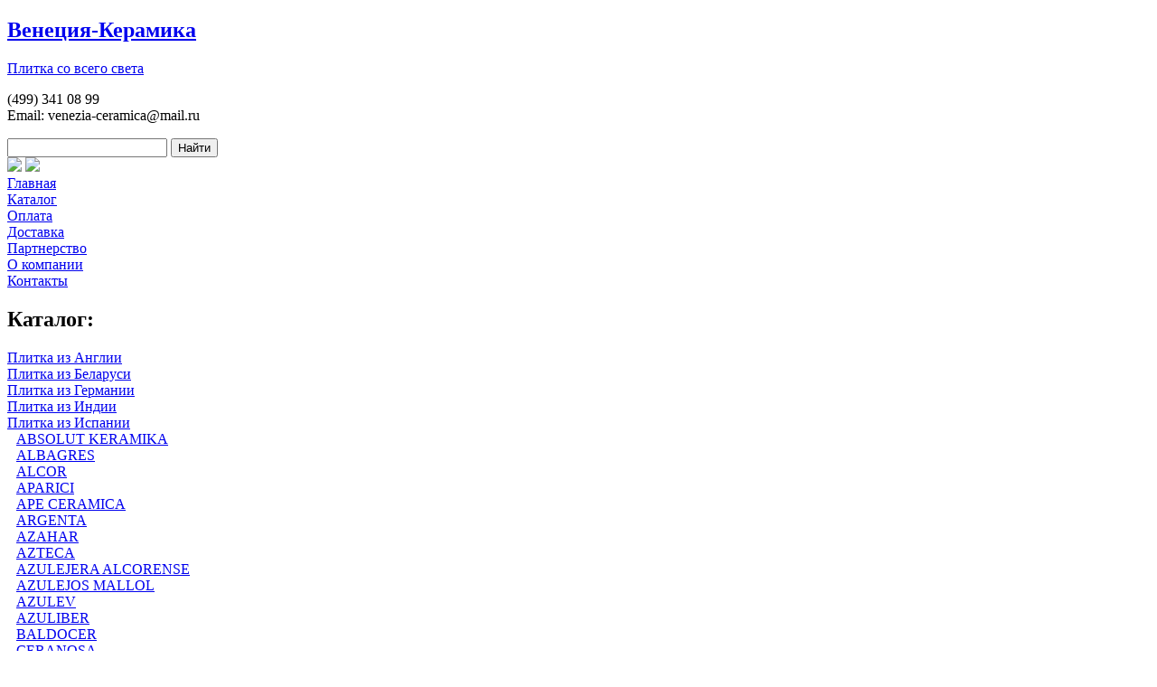

--- FILE ---
content_type: text/html; charset=UTF-8
request_url: https://venezia-ceramica.ru/catalog/plitka_iz_ispanii/el_molino/
body_size: 5828
content:
<!DOCTYPE html PUBLIC "-//W3C//DTD XHTML 1.0 Strict//EN" "http://www.w3.org/TR/xhtml1/DTD/xhtml1-strict.dtd">
<html xmlns="http://www.w3.org/1999/xhtml">

<head>
<title>Производитель EL MOLINO, Плитка из Испании купить в интернет-магазине Венеция-Керамика</title>
<meta http-equiv="Content-Type" content="text/html; charset=UTF-8" />
<meta name="Description" content="EL MOLINO" />
<meta name="Keywords" content="EL MOLINO" />
<meta name="Author" content="Bazilic aka Master" />
<meta name="yandex-verification" content="5653c30bd0fb4e45" />
<link href='https://venezia-ceramica.ru/templ/veneto/images/favicon.png' type='image/x-icon' rel='icon' />
<link href='https://venezia-ceramica.ru/templ/veneto/images/favicon.png' type='image/x-icon' rel='shortcut icon' />
<link href="https://venezia-ceramica.ru/templ/veneto/css/bootstrap.css" rel="stylesheet" type="text/css" />
<link href="https://venezia-ceramica.ru/templ/veneto/css/styles.css" rel="stylesheet" type="text/css" />
</head>
<body>
<div id="content">
	<div id="main">
		<!-- header begins -->
		<div id="header">
				<div id="logo">
					<h2><a href="https://venezia-ceramica.ru">Венеция-Керамика</a></h2>
					<a href="https://venezia-ceramica.ru">Плитка со всего света</a>
				</div>
				<div id="phones">
					<p>(499) 341 08 99    <br />Email: venezia-ceramica@mail.ru </p>
				</div>
				<div id="search">
					<form id="sr" method="get" action="https://venezia-ceramica.ru/search.html">
						<input type="text" id="context" name="context" size="20" class="styled" />
						<input type="submit" id="submit" value="Найти" class="button" />
					</form>
				</div>
					<a href="https://venezia-ceramica.ru/cart.html" class="entry" title="Вход в корзину"><img src="https://venezia-ceramica.ru/templ/veneto/images/shoppingcart.png" width="30"/></a>
					<a href="https://venezia-ceramica.ru/customer.html" class="entry" title="Вход в личный кабинет"><img src="https://venezia-ceramica.ru/templ/veneto/images/entry.png" width="30"/></a>
				<div id="buttons">
					<div class="but_r"></div>
					<a href="https://venezia-ceramica.ru" class="but but_t" title>Главная</a>
					<div class="but_r"></div>
					<a href="https://venezia-ceramica.ru/catalog.html" class="but" title>Каталог</a>
					<div class="but_r"></div>
					<a href="https://venezia-ceramica.ru/payment.html" class="but" title>Оплата</a>
					<div class="but_r"></div>
					<a href="https://venezia-ceramica.ru/delivery.html" class="but" title>Доставка</a>
					<div class="but_r"></div>
					<a href="https://venezia-ceramica.ru/partnership.html" class="but" title>Партнерство</a>
					<div class="but_r"></div>
					<a href="https://venezia-ceramica.ru/about.html" class="but" title>О компании</a>
					<div class="but_r"></div>
					<a href="https://venezia-ceramica.ru/contacts.html" class="but" title>Контакты</a>
				</div>
		</div>
		<!-- header ends -->
		<div style="clear: both"></div>
		<!-- content begins -->
		<div id="mcontent">
			<div id="left">
				<h2>Каталог:</h2>
					<div class="panel">
<!-- plitka_iz_anglii -->
						<div>
							<div class="mitem">
								<a href="https://venezia-ceramica.ru/catalog/plitka_iz_anglii.html">Плитка из Англии</a></div>
						</div>
<!-- plitka_iz_belarusi -->
						<div>
							<div class="mitem">
								<a href="https://venezia-ceramica.ru/catalog/plitka_iz_belarusi.html">Плитка из Беларуси</a></div>
						</div>
<!-- plitka_iz_germanii -->
						<div>
							<div class="mitem">
								<a href="https://venezia-ceramica.ru/catalog/plitka_iz_germanii.html">Плитка из Германии</a></div>
						</div>
<!-- plitka_iz_indii -->
						<div>
							<div class="mitem">
								<a href="https://venezia-ceramica.ru/catalog/plitka_iz_indii.html">Плитка из Индии</a></div>
						</div>
<!-- plitka_iz_ispanii -->
						<div>
							<div class="mitemactive">
								<a href="https://venezia-ceramica.ru/catalog/plitka_iz_ispanii.html">Плитка из Испании</a></div>
						</div>
<!-- 244 - absolut_keramika -->
						<div style="padding-left: 10px;">
							<div class="msubitem">
								<a href="https://venezia-ceramica.ru/catalog/plitka_iz_ispanii/absolut_keramika/">ABSOLUT KERAMIKA</a></div>
						</div>
<!-- 246 - albagres -->
						<div style="padding-left: 10px;">
							<div class="msubitem">
								<a href="https://venezia-ceramica.ru/catalog/plitka_iz_ispanii/albagres/">ALBAGRES</a></div>
						</div>
<!-- 156 - alcor -->
						<div style="padding-left: 10px;">
							<div class="msubitem">
								<a href="https://venezia-ceramica.ru/catalog/plitka_iz_ispanii/alcor/">ALCOR</a></div>
						</div>
<!-- 61 - aparici -->
						<div style="padding-left: 10px;">
							<div class="msubitem">
								<a href="https://venezia-ceramica.ru/catalog/plitka_iz_ispanii/aparici/">APARICI</a></div>
						</div>
<!-- 8 - ape_ceramica -->
						<div style="padding-left: 10px;">
							<div class="msubitem">
								<a href="https://venezia-ceramica.ru/catalog/plitka_iz_ispanii/ape_ceramica/">APE CERAMICA</a></div>
						</div>
<!-- 12 - argenta -->
						<div style="padding-left: 10px;">
							<div class="msubitem">
								<a href="https://venezia-ceramica.ru/catalog/plitka_iz_ispanii/argenta/">ARGENTA</a></div>
						</div>
<!-- 250 - azahar -->
						<div style="padding-left: 10px;">
							<div class="msubitem">
								<a href="https://venezia-ceramica.ru/catalog/plitka_iz_ispanii/azahar/">AZAHAR</a></div>
						</div>
<!-- 86 - azteca -->
						<div style="padding-left: 10px;">
							<div class="msubitem">
								<a href="https://venezia-ceramica.ru/catalog/plitka_iz_ispanii/azteca/">AZTECA</a></div>
						</div>
<!-- 263 - azuleJera_alcorense -->
						<div style="padding-left: 10px;">
							<div class="msubitem">
								<a href="https://venezia-ceramica.ru/catalog/plitka_iz_ispanii/azuleJera_alcorense/">AZULEJERA ALCORENSE</a></div>
						</div>
<!-- 209 - azuleJos_mallol -->
						<div style="padding-left: 10px;">
							<div class="msubitem">
								<a href="https://venezia-ceramica.ru/catalog/plitka_iz_ispanii/azuleJos_mallol/">AZULEJOS MALLOL</a></div>
						</div>
<!-- 26 - azulev -->
						<div style="padding-left: 10px;">
							<div class="msubitem">
								<a href="https://venezia-ceramica.ru/catalog/plitka_iz_ispanii/azulev/">AZULEV</a></div>
						</div>
<!-- 265 - azuliber -->
						<div style="padding-left: 10px;">
							<div class="msubitem">
								<a href="https://venezia-ceramica.ru/catalog/plitka_iz_ispanii/azuliber/">AZULIBER</a></div>
						</div>
<!-- 162 - baldocer -->
						<div style="padding-left: 10px;">
							<div class="msubitem">
								<a href="https://venezia-ceramica.ru/catalog/plitka_iz_ispanii/baldocer/">BALDOCER</a></div>
						</div>
<!-- 267 - ceranosa -->
						<div style="padding-left: 10px;">
							<div class="msubitem">
								<a href="https://venezia-ceramica.ru/catalog/plitka_iz_ispanii/ceranosa/">CERANOSA</a></div>
						</div>
<!-- 114 - cicogres -->
						<div style="padding-left: 10px;">
							<div class="msubitem">
								<a href="https://venezia-ceramica.ru/catalog/plitka_iz_ispanii/cicogres/">CICOGRES</a></div>
						</div>
<!-- 271 - cifre -->
						<div style="padding-left: 10px;">
							<div class="msubitem">
								<a href="https://venezia-ceramica.ru/catalog/plitka_iz_ispanii/cifre/">CIFRE</a></div>
						</div>
<!-- 164 - codicer -->
						<div style="padding-left: 10px;">
							<div class="msubitem">
								<a href="https://venezia-ceramica.ru/catalog/plitka_iz_ispanii/codicer/">CODICER</a></div>
						</div>
<!-- 211 - colorker -->
						<div style="padding-left: 10px;">
							<div class="msubitem">
								<a href="https://venezia-ceramica.ru/catalog/plitka_iz_ispanii/colorker/">COLORKER</a></div>
						</div>
<!-- 28 - cristacer -->
						<div style="padding-left: 10px;">
							<div class="msubitem">
								<a href="https://venezia-ceramica.ru/catalog/plitka_iz_ispanii/cristacer/">CRISTACER</a></div>
						</div>
<!-- 273 - decocer -->
						<div style="padding-left: 10px;">
							<div class="msubitem">
								<a href="https://venezia-ceramica.ru/catalog/plitka_iz_ispanii/decocer/">DECOCER</a></div>
						</div>
<!-- 275 - dual_gres -->
						<div style="padding-left: 10px;">
							<div class="msubitem">
								<a href="https://venezia-ceramica.ru/catalog/plitka_iz_ispanii/dual_gres/">DUAL GRES</a></div>
						</div>
<!-- 142 - ebesa -->
						<div style="padding-left: 10px;">
							<div class="msubitem">
								<a href="https://venezia-ceramica.ru/catalog/plitka_iz_ispanii/ebesa/">EBESA</a></div>
						</div>
<!-- 41 - el_molino -->
						<div style="padding-left: 10px;">
							<div class="msubitemactive">
								<a href="https://venezia-ceramica.ru/catalog/plitka_iz_ispanii/el_molino/">EL MOLINO</a></div>
						</div>
						<div style="padding-left: 20px;">
							<div class="msubitem">
								<a href="https://venezia-ceramica.ru/catalog/plitka_iz_ispanii/el_molino/agata/">Agata</a></div>
						</div>
						<div style="padding-left: 20px;">
							<div class="msubitem">
								<a href="https://venezia-ceramica.ru/catalog/plitka_iz_ispanii/el_molino/aitana/">Aitana</a></div>
						</div>
						<div style="padding-left: 20px;">
							<div class="msubitem">
								<a href="https://venezia-ceramica.ru/catalog/plitka_iz_ispanii/el_molino/aran/">Aran</a></div>
						</div>
						<div style="padding-left: 20px;">
							<div class="msubitem">
								<a href="https://venezia-ceramica.ru/catalog/plitka_iz_ispanii/el_molino/borneo/">Borneo</a></div>
						</div>
						<div style="padding-left: 20px;">
							<div class="msubitem">
								<a href="https://venezia-ceramica.ru/catalog/plitka_iz_ispanii/el_molino/canada/">Canada</a></div>
						</div>
						<div style="padding-left: 20px;">
							<div class="msubitem">
								<a href="https://venezia-ceramica.ru/catalog/plitka_iz_ispanii/el_molino/genova/">Genova</a></div>
						</div>
						<div style="padding-left: 20px;">
							<div class="msubitem">
								<a href="https://venezia-ceramica.ru/catalog/plitka_iz_ispanii/el_molino/maya/">Maya</a></div>
						</div>
						<div style="padding-left: 20px;">
							<div class="msubitem">
								<a href="https://venezia-ceramica.ru/catalog/plitka_iz_ispanii/el_molino/odin/">Odin</a></div>
						</div>
						<div style="padding-left: 20px;">
							<div class="msubitem">
								<a href="https://venezia-ceramica.ru/catalog/plitka_iz_ispanii/el_molino/onice_plus/">Onice Plus</a></div>
						</div>
						<div style="padding-left: 20px;">
							<div class="msubitem">
								<a href="https://venezia-ceramica.ru/catalog/plitka_iz_ispanii/el_molino/ontario/">Ontario</a></div>
						</div>
						<div style="padding-left: 20px;">
							<div class="msubitem">
								<a href="https://venezia-ceramica.ru/catalog/plitka_iz_ispanii/el_molino/oslo/">Oslo</a></div>
						</div>
						<div style="padding-left: 20px;">
							<div class="msubitem">
								<a href="https://venezia-ceramica.ru/catalog/plitka_iz_ispanii/el_molino/papua/">Papua</a></div>
						</div>
						<div style="padding-left: 20px;">
							<div class="msubitem">
								<a href="https://venezia-ceramica.ru/catalog/plitka_iz_ispanii/el_molino/pergamo/">Pergamo</a></div>
						</div>
						<div style="padding-left: 20px;">
							<div class="msubitem">
								<a href="https://venezia-ceramica.ru/catalog/plitka_iz_ispanii/el_molino/teka/">Teka</a></div>
						</div>
<!-- 99 - fabresa -->
						<div style="padding-left: 10px;">
							<div class="msubitem">
								<a href="https://venezia-ceramica.ru/catalog/plitka_iz_ispanii/fabresa/">FABRESA</a></div>
						</div>
<!-- 140 - fanal -->
						<div style="padding-left: 10px;">
							<div class="msubitem">
								<a href="https://venezia-ceramica.ru/catalog/plitka_iz_ispanii/fanal/">FANAL</a></div>
						</div>
<!-- 293 - geotiles -->
						<div style="padding-left: 10px;">
							<div class="msubitem">
								<a href="https://venezia-ceramica.ru/catalog/plitka_iz_ispanii/geotiles/">GEOTILES</a></div>
						</div>
<!-- 296 - glazurker -->
						<div style="padding-left: 10px;">
							<div class="msubitem">
								<a href="https://venezia-ceramica.ru/catalog/plitka_iz_ispanii/glazurker/">GLAZURKER</a></div>
						</div>
<!-- 89 - grespania -->
						<div style="padding-left: 10px;">
							<div class="msubitem">
								<a href="https://venezia-ceramica.ru/catalog/plitka_iz_ispanii/grespania/">GRESPANIA</a></div>
						</div>
<!-- 572 - ibero -->
						<div style="padding-left: 10px;">
							<div class="msubitem">
								<a href="https://venezia-ceramica.ru/catalog/plitka_iz_ispanii/ibero/">IBERO</a></div>
						</div>
<!-- 144 - keraben -->
						<div style="padding-left: 10px;">
							<div class="msubitem">
								<a href="https://venezia-ceramica.ru/catalog/plitka_iz_ispanii/keraben/">KERABEN</a></div>
						</div>
<!-- 167 - keros -->
						<div style="padding-left: 10px;">
							<div class="msubitem">
								<a href="https://venezia-ceramica.ru/catalog/plitka_iz_ispanii/keros/">KEROS</a></div>
						</div>
<!-- 79 - latina_ceramica -->
						<div style="padding-left: 10px;">
							<div class="msubitem">
								<a href="https://venezia-ceramica.ru/catalog/plitka_iz_ispanii/latina_ceramica/">LATINA CERAMICA</a></div>
						</div>
<!-- 300 - mainzu -->
						<div style="padding-left: 10px;">
							<div class="msubitem">
								<a href="https://venezia-ceramica.ru/catalog/plitka_iz_ispanii/mainzu/">MAINZU</a></div>
						</div>
<!-- 226 - mapisa -->
						<div style="padding-left: 10px;">
							<div class="msubitem">
								<a href="https://venezia-ceramica.ru/catalog/plitka_iz_ispanii/mapisa/">MAPISA</a></div>
						</div>
<!-- 324 - marazzi_espana -->
						<div style="padding-left: 10px;">
							<div class="msubitem">
								<a href="https://venezia-ceramica.ru/catalog/plitka_iz_ispanii/marazzi_espana/">MARAZZI ESPANA</a></div>
						</div>
<!-- 308 - mayolica -->
						<div style="padding-left: 10px;">
							<div class="msubitem">
								<a href="https://venezia-ceramica.ru/catalog/plitka_iz_ispanii/mayolica/">MAYOLICA</a></div>
						</div>
<!-- 238 - metropol -->
						<div style="padding-left: 10px;">
							<div class="msubitem">
								<a href="https://venezia-ceramica.ru/catalog/plitka_iz_ispanii/metropol/">METROPOL</a></div>
						</div>
<!-- 14 - monopole -->
						<div style="padding-left: 10px;">
							<div class="msubitem">
								<a href="https://venezia-ceramica.ru/catalog/plitka_iz_ispanii/monopole/">MONOPOLE</a></div>
						</div>
<!-- 101 - navarti -->
						<div style="padding-left: 10px;">
							<div class="msubitem">
								<a href="https://venezia-ceramica.ru/catalog/plitka_iz_ispanii/navarti/">NAVARTI</a></div>
						</div>
<!-- 2 - novogres -->
						<div style="padding-left: 10px;">
							<div class="msubitem">
								<a href="https://venezia-ceramica.ru/catalog/plitka_iz_ispanii/novogres/">NOVOGRES</a></div>
						</div>
<!-- 170 - oset -->
						<div style="padding-left: 10px;">
							<div class="msubitem">
								<a href="https://venezia-ceramica.ru/catalog/plitka_iz_ispanii/oset/">OSET</a></div>
						</div>
<!-- 179 - pamesa -->
						<div style="padding-left: 10px;">
							<div class="msubitem">
								<a href="https://venezia-ceramica.ru/catalog/plitka_iz_ispanii/pamesa/">PAMESA</a></div>
						</div>
<!-- 4 - plaza_ceramica -->
						<div style="padding-left: 10px;">
							<div class="msubitem">
								<a href="https://venezia-ceramica.ru/catalog/plitka_iz_ispanii/plaza_ceramica/">PLAZA CERAMICA</a></div>
						</div>
<!-- 467 - prissmacer -->
						<div style="padding-left: 10px;">
							<div class="msubitem">
								<a href="https://venezia-ceramica.ru/catalog/plitka_iz_ispanii/prissmacer/">PRISSMACER</a></div>
						</div>
<!-- 569 - ragno -->
						<div style="padding-left: 10px;">
							<div class="msubitem">
								<a href="https://venezia-ceramica.ru/catalog/plitka_iz_ispanii/ragno/">RAGNO</a></div>
						</div>
<!-- 112 - realonda -->
						<div style="padding-left: 10px;">
							<div class="msubitem">
								<a href="https://venezia-ceramica.ru/catalog/plitka_iz_ispanii/realonda/">REALONDA</a></div>
						</div>
<!-- 148 - rocersa -->
						<div style="padding-left: 10px;">
							<div class="msubitem">
								<a href="https://venezia-ceramica.ru/catalog/plitka_iz_ispanii/rocersa/">ROCERSA</a></div>
						</div>
<!-- 319 - rosa_gres -->
						<div style="padding-left: 10px;">
							<div class="msubitem">
								<a href="https://venezia-ceramica.ru/catalog/plitka_iz_ispanii/rosa_gres/">ROSA GRES</a></div>
						</div>
<!-- 218 - saloni -->
						<div style="padding-left: 10px;">
							<div class="msubitem">
								<a href="https://venezia-ceramica.ru/catalog/plitka_iz_ispanii/saloni/">SALONI</a></div>
						</div>
<!-- 197 - sierragres -->
						<div style="padding-left: 10px;">
							<div class="msubitem">
								<a href="https://venezia-ceramica.ru/catalog/plitka_iz_ispanii/sierragres/">SIERRAGRES</a></div>
						</div>
<!-- 512 - stn_ceramica -->
						<div style="padding-left: 10px;">
							<div class="msubitem">
								<a href="https://venezia-ceramica.ru/catalog/plitka_iz_ispanii/stn_ceramica/">STN CERAMICA</a></div>
						</div>
<!-- 202 - stylnul -->
						<div style="padding-left: 10px;">
							<div class="msubitem">
								<a href="https://venezia-ceramica.ru/catalog/plitka_iz_ispanii/stylnul/">STYLNUL</a></div>
						</div>
<!-- 204 - superceramica -->
						<div style="padding-left: 10px;">
							<div class="msubitem">
								<a href="https://venezia-ceramica.ru/catalog/plitka_iz_ispanii/superceramica/">SUPERCERAMICA</a></div>
						</div>
<!-- 591 - tau_ceramica -->
						<div style="padding-left: 10px;">
							<div class="msubitem">
								<a href="https://venezia-ceramica.ru/catalog/plitka_iz_ispanii/tau_ceramica/">TAU CERAMICA</a></div>
						</div>
<!-- 321 - tecniceramica -->
						<div style="padding-left: 10px;">
							<div class="msubitem">
								<a href="https://venezia-ceramica.ru/catalog/plitka_iz_ispanii/tecniceramica/">TECNICERAMICA</a></div>
						</div>
<!-- 206 - undefasa -->
						<div style="padding-left: 10px;">
							<div class="msubitem">
								<a href="https://venezia-ceramica.ru/catalog/plitka_iz_ispanii/undefasa/">UNDEFASA</a></div>
						</div>
<!-- 581 - zirconio -->
						<div style="padding-left: 10px;">
							<div class="msubitem">
								<a href="https://venezia-ceramica.ru/catalog/plitka_iz_ispanii/zirconio/">ZIRCONIO</a></div>
						</div>
<!-- plitka_iz_italii -->
						<div>
							<div class="mitem">
								<a href="https://venezia-ceramica.ru/catalog/plitka_iz_italii.html">Плитка из Италии</a></div>
						</div>
<!-- plitka_iz_kitaya -->
						<div>
							<div class="mitem">
								<a href="https://venezia-ceramica.ru/catalog/plitka_iz_kitaya.html">Плитка из Китая</a></div>
						</div>
<!-- plitka_iz_polshi -->
						<div>
							<div class="mitem">
								<a href="https://venezia-ceramica.ru/catalog/plitka_iz_polshi.html">Плитка из Польши</a></div>
						</div>
<!-- plitka_iz_portugalii -->
						<div>
							<div class="mitem">
								<a href="https://venezia-ceramica.ru/catalog/plitka_iz_portugalii.html">Плитка из Португалии</a></div>
						</div>
<!-- plitka_iz_rossii -->
						<div>
							<div class="mitem">
								<a href="https://venezia-ceramica.ru/catalog/plitka_iz_rossii.html">Плитка из России</a></div>
						</div>
<!-- plitka_iz_turtsii -->
						<div>
							<div class="mitem">
								<a href="https://venezia-ceramica.ru/catalog/plitka_iz_turtsii.html">Плитка из Турции</a></div>
						</div>
<!-- plitka_iz_ukraini -->
						<div>
							<div class="mitem">
								<a href="https://venezia-ceramica.ru/catalog/plitka_iz_ukraini.html">Плитка из Украины</a></div>
						</div>
<!-- rossijskayasantehnika -->
						<div>
							<div class="mitem">
								<a href="https://venezia-ceramica.ru/catalog/rossijskayasantehnika.html">Российская сантехника</a></div>
						</div>
					</div>
					<br />
				<h2>По категориям</h2>
				<div class="left_line">
				</div>
				<ul class="spis_l">
					<li><a href="https://venezia-ceramica.ru/filter/kergran.html">Керамогранит</a></li>
					<li><a href="https://venezia-ceramica.ru/filter/mozay.html">Мозаика</a></li>
					<li><a href="https://venezia-ceramica.ru/filter/bath.html">Плитка для ванной</a></li>
					<li><a href="https://venezia-ceramica.ru/filter/kitch.html">Плитка для кухни</a></li>
					<li><a href="https://venezia-ceramica.ru/filter/wall.html">Плитка для стен</a></li>
					<li><a href="https://venezia-ceramica.ru/filter/floor.html">Плитка напольная</a></li>
					<li><a href="https://venezia-ceramica.ru/filter/fasad.html">Плитка фасадная</a></li>
					<li><a href="https://venezia-ceramica.ru/filter/step.html">Клинкер, ступени</a></li>
					<li><a href="https://venezia-ceramica.ru/filter/newgood.html">Новинки</a></li>
					<li><a href="https://venezia-ceramica.ru/filter/sale.html">Распродажа</a></li>
					<li>Выбор по цветам:</li>
				</ul>
									<div class="onecolor" style="background-color: #fefefe;" title="Цвет - Белый"><a href="https://venezia-ceramica.ru/filter/color/1/"><img src="https://venezia-ceramica.ru/templ/veneto/images/spacer.gif" width=15 height=15 alt="Колер"/></a></div>
									<div class="onecolor" style="background-color: #F5F5DC;" title="Цвет - Светло-бежевый"><a href="https://venezia-ceramica.ru/filter/color/3/"><img src="https://venezia-ceramica.ru/templ/veneto/images/spacer.gif" width=15 height=15 alt="Колер"/></a></div>
									<div class="onecolor" style="background-color: #FFEBCD;" title="Цвет - Бежевый"><a href="https://venezia-ceramica.ru/filter/color/4/"><img src="https://venezia-ceramica.ru/templ/veneto/images/spacer.gif" width=15 height=15 alt="Колер"/></a></div>
									<div class="onecolor" style="background-color: #808080;" title="Цвет - Серый"><a href="https://venezia-ceramica.ru/filter/color/5/"><img src="https://venezia-ceramica.ru/templ/veneto/images/spacer.gif" width=15 height=15 alt="Колер"/></a></div>
									<div class="onecolor" style="background-color: #ff93ca;" title="Цвет - Розовый"><a href="https://venezia-ceramica.ru/filter/color/6/"><img src="https://venezia-ceramica.ru/templ/veneto/images/spacer.gif" width=15 height=15 alt="Колер"/></a></div>
									<div class="onecolor" style="background-color: #f48000;" title="Цвет - Оранжевый"><a href="https://venezia-ceramica.ru/filter/color/7/"><img src="https://venezia-ceramica.ru/templ/veneto/images/spacer.gif" width=15 height=15 alt="Колер"/></a></div>
									<div class="onecolor" style="background-color: #FFFF00;" title="Цвет - Желтый"><a href="https://venezia-ceramica.ru/filter/color/8/"><img src="https://venezia-ceramica.ru/templ/veneto/images/spacer.gif" width=15 height=15 alt="Колер"/></a></div>
									<div class="onecolor" style="background-color: #00ff00;" title="Цвет - Зеленый"><a href="https://venezia-ceramica.ru/filter/color/9/"><img src="https://venezia-ceramica.ru/templ/veneto/images/spacer.gif" width=15 height=15 alt="Колер"/></a></div>
									<div class="onecolor" style="background-color: #ADFF2F;" title="Цвет - Салатный"><a href="https://venezia-ceramica.ru/filter/color/10/"><img src="https://venezia-ceramica.ru/templ/veneto/images/spacer.gif" width=15 height=15 alt="Колер"/></a></div>
									<div class="onecolor" style="background-color: #fe0000;" title="Цвет - Красный"><a href="https://venezia-ceramica.ru/filter/color/12/"><img src="https://venezia-ceramica.ru/templ/veneto/images/spacer.gif" width=15 height=15 alt="Колер"/></a></div>
									<div class="onecolor" style="background-color: #0000fe;" title="Цвет - Синий"><a href="https://venezia-ceramica.ru/filter/color/13/"><img src="https://venezia-ceramica.ru/templ/veneto/images/spacer.gif" width=15 height=15 alt="Колер"/></a></div>
									<div class="onecolor" style="background-color: #800000;" title="Цвет - Бордовый"><a href="https://venezia-ceramica.ru/filter/color/15/"><img src="https://venezia-ceramica.ru/templ/veneto/images/spacer.gif" width=15 height=15 alt="Колер"/></a></div>
									<div class="onecolor" style="background-color: #804000;" title="Цвет - Коричневый"><a href="https://venezia-ceramica.ru/filter/color/16/"><img src="https://venezia-ceramica.ru/templ/veneto/images/spacer.gif" width=15 height=15 alt="Колер"/></a></div>
									<div class="onecolor" style="background-color: #010101;" title="Цвет - Черный"><a href="https://venezia-ceramica.ru/filter/color/18/"><img src="https://venezia-ceramica.ru/templ/veneto/images/spacer.gif" width=15 height=15 alt="Колер"/></a></div>
									<div class="onecolor" style="background-color: #bbbbbb;" title="Цвет - Светло-серый"><a href="https://venezia-ceramica.ru/filter/color/19/"><img src="https://venezia-ceramica.ru/templ/veneto/images/spacer.gif" width=15 height=15 alt="Колер"/></a></div>
									<div class="onecolor" style="background-color: #42aaff;" title="Цвет - Голубой"><a href="https://venezia-ceramica.ru/filter/color/21/"><img src="https://venezia-ceramica.ru/templ/veneto/images/spacer.gif" width=15 height=15 alt="Колер"/></a></div>
									<div class="onecolor" style="background-color: #8b00ff;" title="Цвет - Фиолетовый"><a href="https://venezia-ceramica.ru/filter/color/22/"><img src="https://venezia-ceramica.ru/templ/veneto/images/spacer.gif" width=15 height=15 alt="Колер"/></a></div>
									<div class="onecolor" style="background-color: #ffdb58;" title="Цвет - Светло-желтый"><a href="https://venezia-ceramica.ru/filter/color/23/"><img src="https://venezia-ceramica.ru/templ/veneto/images/spacer.gif" width=15 height=15 alt="Колер"/></a></div>
									<div class="onecolor" style="background-color: #f2ddc6;" title="Цвет - Кремовый"><a href="https://venezia-ceramica.ru/filter/color/24/"><img src="https://venezia-ceramica.ru/templ/veneto/images/spacer.gif" width=15 height=15 alt="Колер"/></a></div>
									<div class="onecolor" style="background-color: #c8a2c8;" title="Цвет - Сиреневый"><a href="https://venezia-ceramica.ru/filter/color/25/"><img src="https://venezia-ceramica.ru/templ/veneto/images/spacer.gif" width=15 height=15 alt="Колер"/></a></div>
									<div class="onecolor" style="background-color: #346;" title="Цвет - FFEBCD"><a href="https://venezia-ceramica.ru/filter/color/26/"><img src="https://venezia-ceramica.ru/templ/veneto/images/spacer.gif" width=15 height=15 alt="Колер"/></a></div>
									<div class="onecolor" style="background-color: #30D5C8;" title="Цвет - Бирюзовый"><a href="https://venezia-ceramica.ru/filter/color/27/"><img src="https://venezia-ceramica.ru/templ/veneto/images/spacer.gif" width=15 height=15 alt="Колер"/></a></div>
									<div class="onecolor" style="background-color: #6A0888;" title="Цвет - Ежевичный"><a href="https://venezia-ceramica.ru/filter/color/28/"><img src="https://venezia-ceramica.ru/templ/veneto/images/spacer.gif" width=15 height=15 alt="Колер"/></a></div>
									<div class="onecolor" style="background-color: #cc9900;" title="Цвет - Светло коричневый"><a href="https://venezia-ceramica.ru/filter/color/29/"><img src="https://venezia-ceramica.ru/templ/veneto/images/spacer.gif" width=15 height=15 alt="Колер"/></a></div>
									<div class="onecolor" style="background-color: #ACE1AF;" title="Цвет - Серо зеленый"><a href="https://venezia-ceramica.ru/filter/color/30/"><img src="https://venezia-ceramica.ru/templ/veneto/images/spacer.gif" width=15 height=15 alt="Колер"/></a></div>
			</div>
	<!--==============================subsectionbox=================================-->
			<div id="right">
			<div class="breadcramb">
				<a href="https://venezia-ceramica.ru">Главная</a>
&nbsp;&gt;&nbsp;<a href="https://venezia-ceramica.ru/catalog.html">Каталог</a>&nbsp;&gt;&nbsp;<a href="https://venezia-ceramica.ru/catalog/plitka_iz_ispanii.html">Плитка из Испании</a>&nbsp;&gt;&nbsp;EL MOLINO
			</div>
				<h1>EL MOLINO</h1>
<p>Производитель &nbsp;El Molino начал&nbsp; свою деятельность 1922 году. Компания El Molino постоянно развивалась и получила широкую известность далеко за пределами Испании. Фабрика &nbsp;El Molino производит керамическую плитку и керамогранит для &nbsp;&nbsp;ванной комнаты, кухни, коридора. Продукция El Molino отличается своей оригинальностью и самобытностью. Это коллекции с имитацией разных поверхностей и геометрических форм. За счет своего подчерка бренд El Molino занял свою нишу среди множества производителей керамической плитки и керамогранита. У керамогранита El Molino отличные показатели износоустойчивости, что позволяет применять его даже для облицовки фасадов зданий.</p>
<p>Официальный сайт производителя : www.elmolino.es</p>
				<h2>Коллекции</h2>
					<div class="cbox_img">
						<div class="img2" style="position:relative;">
							<div class="colors ">
									<div class="onecolor" style="background-color: #F5F5DC;" title="Цвет - Светло-бежевый"></div>
									<div class="onecolor" style="background-color: #FFEBCD;" title="Цвет - Бежевый"></div>
									<div class="onecolor" style="background-color: #FFFF00;" title="Цвет - Желтый"></div>
									<div class="onecolor" style="background-color: #f2ddc6;" title="Цвет - Кремовый"></div>
							</div>
							<div class="ball">
								<a href="https://venezia-ceramica.ru/catalog/plitka_iz_ispanii/el_molino/agata/" class="action">
									<img src="https://venezia-ceramica.ru/templ/veneto/images/action30.png" />
								</a>
							</div>
						<a href="https://venezia-ceramica.ru/catalog/plitka_iz_ispanii/el_molino/agata/" title="Agata">Agata</a>
							<a href="https://venezia-ceramica.ru/catalog/plitka_iz_ispanii/el_molino/agata/" title="Agata"><img src="https://venezia-ceramica.ru/photos/fcat285.jpg" alt="Agata" width="800" /></a>
						</div>
					</div>
					<div class="cbox_img">
						<div class="img2" style="position:relative;">
							<div class="colors ">
									<div class="onecolor" style="background-color: #804000;" title="Цвет - Коричневый"></div>
									<div class="onecolor" style="background-color: #ffdb58;" title="Цвет - Светло-желтый"></div>
							</div>
						<a href="https://venezia-ceramica.ru/catalog/plitka_iz_ispanii/el_molino/aitana/" title="Aitana">Aitana</a>
							<a href="https://venezia-ceramica.ru/catalog/plitka_iz_ispanii/el_molino/aitana/" title="Aitana"><img src="https://venezia-ceramica.ru/photos/fcat42.jpg" alt="Aitana" width="800" /></a>
						</div>
					</div>
					<div class="cbox_img">
						<div class="img2" style="position:relative;">
							<div class="colors ">
									<div class="onecolor" style="background-color: #FFEBCD;" title="Цвет - Бежевый"></div>
									<div class="onecolor" style="background-color: #804000;" title="Цвет - Коричневый"></div>
							</div>
						<a href="https://venezia-ceramica.ru/catalog/plitka_iz_ispanii/el_molino/aran/" title="Aran">Aran</a>
							<a href="https://venezia-ceramica.ru/catalog/plitka_iz_ispanii/el_molino/aran/" title="Aran"><img src="https://venezia-ceramica.ru/photos/fcat43.jpg" alt="Aran" width="800" /></a>
						</div>
					</div>
					<div class="cbox_img">
						<div class="img2" style="position:relative;">
							<div class="colors ">
									<div class="onecolor" style="background-color: #FFEBCD;" title="Цвет - Бежевый"></div>
									<div class="onecolor" style="background-color: #804000;" title="Цвет - Коричневый"></div>
							</div>
						<a href="https://venezia-ceramica.ru/catalog/plitka_iz_ispanii/el_molino/borneo/" title="Borneo">Borneo</a>
							<a href="https://venezia-ceramica.ru/catalog/plitka_iz_ispanii/el_molino/borneo/" title="Borneo"><img src="https://venezia-ceramica.ru/photos/fcat73.jpg" alt="Borneo" width="800" /></a>
						</div>
					</div>
					<div class="cbox_img">
						<div class="img2" style="position:relative;">
							<div class="colors ">
									<div class="onecolor" style="background-color: #F5F5DC;" title="Цвет - Светло-бежевый"></div>
							</div>
						<a href="https://venezia-ceramica.ru/catalog/plitka_iz_ispanii/el_molino/canada/" title="Canada">Canada</a>
							<a href="https://venezia-ceramica.ru/catalog/plitka_iz_ispanii/el_molino/canada/" title="Canada"><img src="https://venezia-ceramica.ru/photos/fcat44.jpg" alt="Canada" width="800" /></a>
						</div>
					</div>
					<div class="cbox_img">
						<div class="img2" style="position:relative;">
							<div class="colors ">
									<div class="onecolor" style="background-color: #010101;" title="Цвет - Черный"></div>
							</div>
						<a href="https://venezia-ceramica.ru/catalog/plitka_iz_ispanii/el_molino/genova/" title="Genova">Genova</a>
							<a href="https://venezia-ceramica.ru/catalog/plitka_iz_ispanii/el_molino/genova/" title="Genova"><img src="https://venezia-ceramica.ru/photos/fcat72.jpg" alt="Genova" width="800" /></a>
						</div>
					</div>
					<div class="cbox_img">
						<div class="img2" style="position:relative;">
							<div class="colors ">
									<div class="onecolor" style="background-color: #F5F5DC;" title="Цвет - Светло-бежевый"></div>
									<div class="onecolor" style="background-color: #FFEBCD;" title="Цвет - Бежевый"></div>
							</div>
						<a href="https://venezia-ceramica.ru/catalog/plitka_iz_ispanii/el_molino/maya/" title="Maya">Maya</a>
							<a href="https://venezia-ceramica.ru/catalog/plitka_iz_ispanii/el_molino/maya/" title="Maya"><img src="https://venezia-ceramica.ru/photos/fcat78.jpg" alt="Maya" width="800" /></a>
						</div>
					</div>
					<div class="cbox_img">
						<div class="img2" style="position:relative;">
							<div class="colors ">
									<div class="onecolor" style="background-color: #FFEBCD;" title="Цвет - Бежевый"></div>
							</div>
						<a href="https://venezia-ceramica.ru/catalog/plitka_iz_ispanii/el_molino/odin/" title="Odin">Odin</a>
							<a href="https://venezia-ceramica.ru/catalog/plitka_iz_ispanii/el_molino/odin/" title="Odin"><img src="https://venezia-ceramica.ru/photos/fcat74.jpg" alt="Odin" width="800" /></a>
						</div>
					</div>
					<div class="cbox_img">
						<div class="img2" style="position:relative;">
							<div class="colors ">
									<div class="onecolor" style="background-color: #ff93ca;" title="Цвет - Розовый"></div>
									<div class="onecolor" style="background-color: #804000;" title="Цвет - Коричневый"></div>
									<div class="onecolor" style="background-color: #ffdb58;" title="Цвет - Светло-желтый"></div>
							</div>
						<a href="https://venezia-ceramica.ru/catalog/plitka_iz_ispanii/el_molino/onice_plus/" title="Onice Plus">Onice Plus</a>
							<a href="https://venezia-ceramica.ru/catalog/plitka_iz_ispanii/el_molino/onice_plus/" title="Onice Plus"><img src="https://venezia-ceramica.ru/photos/fcat286.jpg" alt="Onice Plus" width="800" /></a>
						</div>
					</div>
					<div class="cbox_img">
						<div class="img2" style="position:relative;">
							<div class="colors ">
									<div class="onecolor" style="background-color: #F5F5DC;" title="Цвет - Светло-бежевый"></div>
							</div>
						<a href="https://venezia-ceramica.ru/catalog/plitka_iz_ispanii/el_molino/ontario/" title="Ontario">Ontario</a>
							<a href="https://venezia-ceramica.ru/catalog/plitka_iz_ispanii/el_molino/ontario/" title="Ontario"><img src="https://venezia-ceramica.ru/photos/fcat45.jpg" alt="Ontario" width="800" /></a>
						</div>
					</div>
					<div class="cbox_img">
						<div class="img2" style="position:relative;">
							<div class="colors ">
									<div class="onecolor" style="background-color: #F5F5DC;" title="Цвет - Светло-бежевый"></div>
									<div class="onecolor" style="background-color: #bbbbbb;" title="Цвет - Светло-серый"></div>
									<div class="onecolor" style="background-color: #ffdb58;" title="Цвет - Светло-желтый"></div>
							</div>
						<a href="https://venezia-ceramica.ru/catalog/plitka_iz_ispanii/el_molino/oslo/" title="Oslo">Oslo</a>
							<a href="https://venezia-ceramica.ru/catalog/plitka_iz_ispanii/el_molino/oslo/" title="Oslo"><img src="https://venezia-ceramica.ru/photos/fcat287.jpg" alt="Oslo" width="800" /></a>
						</div>
					</div>
					<div class="cbox_img">
						<div class="img2" style="position:relative;">
							<div class="colors ">
									<div class="onecolor" style="background-color: #FFEBCD;" title="Цвет - Бежевый"></div>
									<div class="onecolor" style="background-color: #804000;" title="Цвет - Коричневый"></div>
									<div class="onecolor" style="background-color: #ffdb58;" title="Цвет - Светло-желтый"></div>
							</div>
						<a href="https://venezia-ceramica.ru/catalog/plitka_iz_ispanii/el_molino/papua/" title="Papua">Papua</a>
							<a href="https://venezia-ceramica.ru/catalog/plitka_iz_ispanii/el_molino/papua/" title="Papua"><img src="https://venezia-ceramica.ru/photos/fcat75.jpg" alt="Papua" width="800" /></a>
						</div>
					</div>
					<div class="cbox_img">
						<div class="img2" style="position:relative;">
							<div class="colors ">
									<div class="onecolor" style="background-color: #804000;" title="Цвет - Коричневый"></div>
							</div>
						<a href="https://venezia-ceramica.ru/catalog/plitka_iz_ispanii/el_molino/pergamo/" title="Pergamo">Pergamo</a>
							<a href="https://venezia-ceramica.ru/catalog/plitka_iz_ispanii/el_molino/pergamo/" title="Pergamo"><img src="https://venezia-ceramica.ru/photos/fcat76.jpg" alt="Pergamo" width="800" /></a>
						</div>
					</div>
					<div class="cbox_img">
						<div class="img2" style="position:relative;">
							<div class="colors ">
									<div class="onecolor" style="background-color: #FFEBCD;" title="Цвет - Бежевый"></div>
									<div class="onecolor" style="background-color: #808080;" title="Цвет - Серый"></div>
									<div class="onecolor" style="background-color: #804000;" title="Цвет - Коричневый"></div>
									<div class="onecolor" style="background-color: #bbbbbb;" title="Цвет - Светло-серый"></div>
							</div>
						<a href="https://venezia-ceramica.ru/catalog/plitka_iz_ispanii/el_molino/teka/" title="Teka">Teka</a>
							<a href="https://venezia-ceramica.ru/catalog/plitka_iz_ispanii/el_molino/teka/" title="Teka"><img src="https://venezia-ceramica.ru/photos/fcat77.jpg" alt="Teka" width="800" /></a>
						</div>
					</div>

			</div>
	<!--==============================subsectionbox=================================-->
			<div style="clear: both;"></div>
			<div id="tuzor"></div>
			<div id="uzor"></div>
		</div>
		<!-- content ends -->
		<div class="empty">
		</div>
	</div>
</div>
    <div id="footer">
					<a href="https://venezia-ceramica.ru/payment.html" class="but" title>Оплата</a> | <a href="https://venezia-ceramica.ru/delivery.html" class="but" title>Доставка</a> | <a href="https://venezia-ceramica.ru/conditions.html" class="but" title>Условия</a> <br />
		venezia-ceramica.ru©2013-2020 г. Москва д.Дудкино, Строймастер, С-1 (499) 341 08 99    					Created by
		<a href="http://bazilic.ru/" title="Internet Studio"><img src="https://venezia-ceramica.ru/templ/veneto/images/bazilic.gif"></a>&nbsp;
<!-- Yandex.Metrika informer -->
<a href="https://metrika.yandex.ru/stat/?id=21790924&amp;from=informer"
target="_blank" rel="nofollow"><img src="https://informer.yandex.ru/informer/21790924/3_1_FFFFFFFF_EFEFEFFF_0_pageviews"
style="width:88px; height:31px; border:0;" alt="Яндекс.Метрика" title="Яндекс.Метрика: данные за сегодня (просмотры, визиты и уникальные посетители)" class="ym-advanced-informer" data-cid="21790924" data-lang="ru" /></a>
<!-- /Yandex.Metrika informer -->

<!-- Yandex.Metrika counter -->
<script type="text/javascript" >
   (function(m,e,t,r,i,k,a){m[i]=m[i]||function(){(m[i].a=m[i].a||[]).push(arguments)};
   m[i].l=1*new Date();k=e.createElement(t),a=e.getElementsByTagName(t)[0],k.async=1,k.src=r,a.parentNode.insertBefore(k,a)})
   (window, document, "script", "https://mc.yandex.ru/metrika/tag.js", "ym");

   ym(21790924, "init", {
        clickmap:true,
        trackLinks:true,
        accurateTrackBounce:true,
        webvisor:true
   });
</script>
<noscript><div><img src="https://mc.yandex.ru/watch/21790924" style="position:absolute; left:-9999px;" alt="" /></div></noscript>
<!-- /Yandex.Metrika counter -->
	</div>
</body>
</html>
